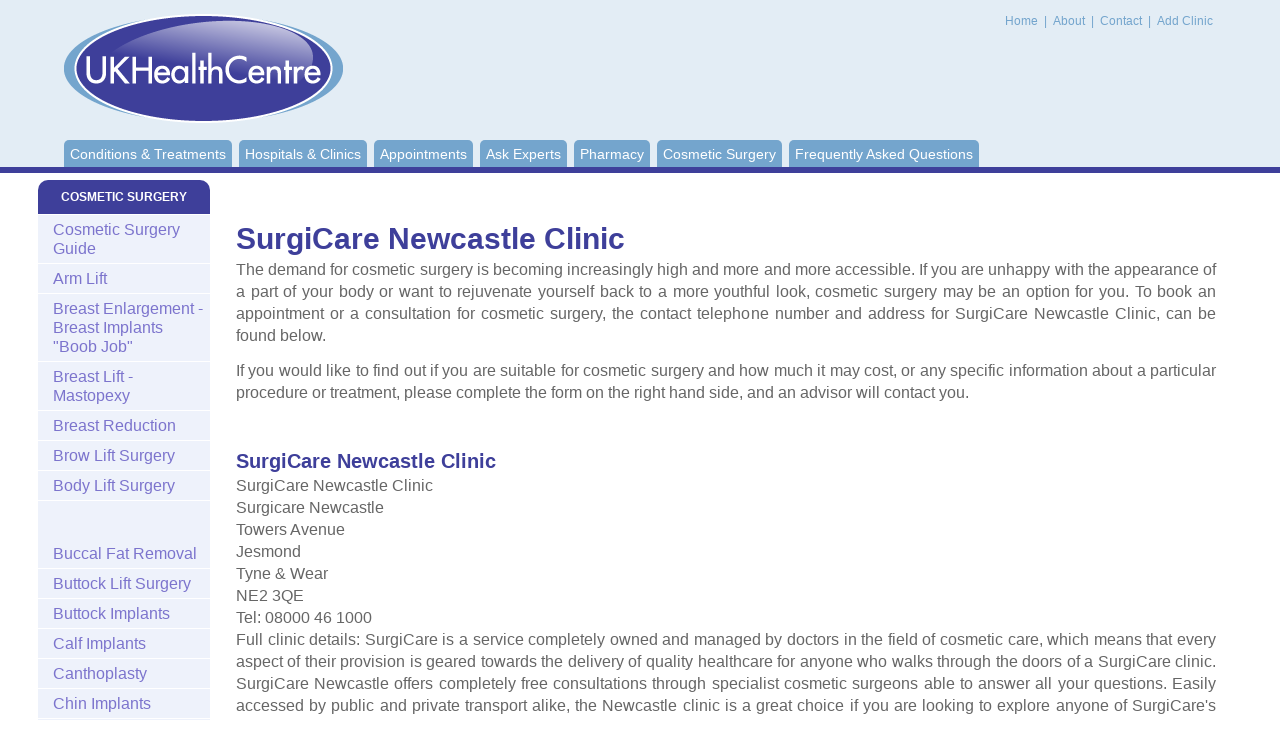

--- FILE ---
content_type: text/html; charset=utf-8
request_url: https://www.healthcentre.org.uk/cosmetic-surgery/find-clinic-surgicare-newcastle-clinic.html
body_size: 3502
content:
<!DOCTYPE html PUBLIC "-//W3C//DTD XHTML 1.0 Transitional//EN" "http://www.w3.org/TR/xhtml1/DTD/xhtml1-transitional.dtd">
<html xmlns="http://www.w3.org/1999/xhtml">
<head>
<meta http-equiv="Content-Type" content="text/html; charset=utf-8"/> <title>SurgiCare Newcastle Clinic Cosmetic Surgery, Surgicare Newcastle, Towers Avenue Cosmetic Surgery Clinic</title> <meta name="description" content="Find the contact details for SurgiCare Newcastle Clinic, Surgicare Newcastle, to find out more about cosmetic surgery. UK Health Centre Information">  <meta charset="utf-8">
<meta http-equiv="X-UA-Compatible" content="IE=edge">
<meta name="viewport" content="width=device-width, initial-scale=1, maximum-scale=1, user-scalable=no">
<meta http-equiv="Content-Type" content="text/html; charset=utf-8"/>

<script>window.requestIdleCallback=window.requestIdleCallback||function(cb){var start=Date.now();return setTimeout(function(){cb({didTimeout:false,timeRemaining:function(){return Math.max(0,50-(Date.now()-start));}});},1);}
window.cancelIdleCallback=window.cancelIdleCallback||function(id){clearTimeout(id);}</script>

<link href="/css/main.css" rel="stylesheet" type="text/css"/>

<link rel="preconnect" href="//ajax.googleapis.com"/>
<link rel="preconnect" href="//cdnjs.cloudflare.com"/>
<link rel="dns-prefetch" href="//ajax.googleapis.com"/>
<link rel="dns-prefetch" href="//cdnjs.cloudflare.com"/>
<link rel="preconnect" href="//pagead2.googlesyndication.com"/>
<link rel="dns-prefetch" href="//pagead2.googlesyndication.com"/>
<!--[if lt IE 9]><script src="//html5shim.googlecode.com/svn/trunk/html5.js"></script><![endif]-->


<!-- Google Tag Manager -->
<script>(function(w,d,s,l,i){w[l]=w[l]||[];w[l].push({'gtm.start':new Date().getTime(),event:'gtm.js'});var f=d.getElementsByTagName(s)[0],j=d.createElement(s),dl=l!='dataLayer'?'&l='+l:'';j.async=true;j.src='https://www.googletagmanager.com/gtm.js?id='+i+dl;f.parentNode.insertBefore(j,f);})(window,document,'script','dataLayer','GTM-N7X9P5F');</script>
<!-- End Google Tag Manager -->

<link rel="canonical" href="https://www.healthcentre.org.uk/cosmetic-surgery/find-clinic-surgicare-newcastle-clinic.html"/>

</head>

<body class="">
<!-- Google Tag Manager (noscript) -->
<noscript><iframe src="https://www.googletagmanager.com/ns.html?id=GTM-N7X9P5F" height="0" width="0" style="display:none;visibility:hidden"></iframe></noscript>
<!-- End Google Tag Manager (noscript) -->
<div id="wrapper">


    <div id="content">
      <div id="leftPart">
        <div id="centerColumn" class="content">
			
<br/>


<!-- HC Before Content (Responsive) -->

<ins class="adsbygoogle" style="display:block" data-ad-client="ca-pub-6554796438777587" data-ad-slot="3949002572" data-ad-format="auto" data-full-width-responsive="true"></ins>

<script>(adsbygoogle=window.adsbygoogle||[]).push({});</script>				<br/>		  <h1>SurgiCare Newcastle Clinic</h1>  <p>The demand for cosmetic surgery is becoming increasingly high and more and more accessible. If you are unhappy with the appearance of a part of your body or want to rejuvenate yourself back to a more youthful look, cosmetic surgery may be an option for you. To book an appointment or a consultation for cosmetic surgery, the contact telephone number and address for SurgiCare Newcastle Clinic, can be found below. </p>  <p>If you would like to find out if you are suitable for cosmetic surgery and how much it may cost, or any specific information about a particular procedure or treatment, please complete the form on the right hand side, and an advisor will contact you. </p>


<!-- HC In-Content (Responsive) -->

<ins class="adsbygoogle" style="display:block" data-ad-client="ca-pub-6554796438777587" data-ad-slot="3344946468" data-ad-format="auto" data-full-width-responsive="true"></ins>

<script>(adsbygoogle=window.adsbygoogle||[]).push({});</script>
<br/>  <h2>SurgiCare Newcastle Clinic</h2>  <p>SurgiCare Newcastle Clinic<br/> Surgicare Newcastle<br/> Towers Avenue<br/> Jesmond<br/>  Tyne & Wear<br/> NE2 3QE<br/> Tel: 08000 46 1000<br/> Full clinic details: SurgiCare is a service completely owned and managed by doctors in the field of cosmetic care, which means that every aspect of their provision is geared towards the delivery of quality healthcare for anyone who walks through the doors of a SurgiCare clinic. SurgiCare Newcastle offers completely free consultations through specialist cosmetic surgeons able to answer all your questions. Easily accessed by public and private transport alike, the Newcastle clinic is a great choice if you are looking to explore anyone of SurgiCare's lengthy list of surgeries.<br/> Cosmetic surgery & treatments offered at this clinic: Consulting centre for cosmetic surgery.</p>    <br/> <h3><a href="find.html">Find more Cosmetic Surgery Clinics »</a></h3>                             <hr/>                                                           				 <br/>
<!-- HC After Content (Responsive) -->
<ins class="adsbygoogle" style="display:block" data-ad-client="ca-pub-6554796438777587" data-ad-slot="3153374779" data-ad-format="auto" data-full-width-responsive="true"></ins>
<script>(adsbygoogle=window.adsbygoogle||[]).push({});</script><br/>   <div class="greyBox">
						<h2><a id="further info">Further Information  Cosmetic Surgery</a></h2>
						<ul class="doubleList">
						
							<li><a href="/cosmetic-surgery/find.html">Cosmetic Surgery Clinics</a></li>
					
							<li><a href="/cosmetic-surgery/faqs.html">Cosmetic Surgery Questions</a></li>
							
						
							<div class="clear"></div>
						</ul>
					</div>				 </div> <div id="leftColumn">
<p class="title purple" align="center">COSMETIC SURGERY</p>
<ul class="leftSection collapsiblePane purplelight">  <li><a href="/cosmetic-surgery/">Cosmetic Surgery Guide</a>

  <li><a href="/cosmetic-surgery/arm-lift.html" title="Arm Lift London">Arm Lift</a></li>
  <li><a href="/cosmetic-surgery/breast-enlargement.html" title="Breast Implants (Boob Job) London">Breast Enlargement - Breast Implants "Boob Job"</a>
  <li><a href="/cosmetic-surgery/breast-lift.html" title="Breast Lift London">Breast Lift - Mastopexy</a></li>
  <li><a href="/cosmetic-surgery/breast-reduction-surgery.html" title="Breast Reduction London">Breast Reduction</a></li>
  <li><a href="/cosmetic-surgery/brow-lifts.html" title="Brow Lift London">Brow Lift Surgery</a></li>
  <li><a href="/cosmetic-surgery/body-lift-surgery.html" title="Body Lift London">Body Lift Surgery</a></li>
   
	<br/>



<!-- HC Sidebar (Responsive) -->

<ins class="adsbygoogle" style="display:block" data-ad-client="ca-pub-6554796438777587" data-ad-slot="7895437708" data-ad-format="auto" data-full-width-responsive="true"></ins>

<script>(adsbygoogle=window.adsbygoogle||[]).push({});</script>

<br/>
	
	
	<li><a href="/cosmetic-surgery/buccal-fat-removal.html" title="Buccal Fat Removal London">Buccal Fat Removal</a></li>
  <li><a href="/cosmetic-surgery/buttock-lift-surgery.html" title="Buttock Lift London">Buttock Lift Surgery</a></li>
  <li><a href="/cosmetic-surgery/buttock-implants.html" title="Buttock Implants London">Buttock Implants</a></li>  <li><a href="/cosmetic-surgery/calf-implants.html" title="Calf Implants London">Calf Implants</a></li>
  <li><a href="/cosmetic-surgery/canthoplasty.html" title="Canthoplasty London">Canthoplasty</a></li>
  <li><a href="/cosmetic-surgery/chin-implant.html" title="Chin Implants London">Chin Implants</a></li>
  <li><a href="/cosmetic-surgery/chin-reduction.html" title="Chin Reduction London">Chin Reduction</a></li>
  <li><a href="/cosmetic-surgery/ear-correction-surgery.html" title="Pinnaplasty">Ear Correction<br/></a></li>
  <li><a href="/cosmetic-surgery/blepharoplasty.html" title="Eyelid Surgery London">Eyelid Surgery - Blepharoplasty</a></li>
  <li><a href="/cosmetic-surgery/facelift.html" title="Face Lift London">Facelift - Rhytidectomy</a></li>
    <li><a href="/cosmetic-surgery/feather-lift.html" title="Feather Lift London">Feather Lift Surgery</a></li>
<li><a href="/cosmetic-surgery/inverted-nipple-correction-surgery.html" title="Inverted Nipple Correction Surgery London">Inverted Nipple Correction</a></li>
<li><a href="/cosmetic-surgery/labiaplasty.html" title="Labiaplasty London">Labiaplasty</a></li>
  <li><a href="/cosmetic-surgery/liposuction.html" title="Liposuction London">Liposuction - Lipo</a></li>
  <li><a href="/cosmetic-surgery/male-breast-reduction-surgery-gynaecomastia-surgery.html" title="Male Breast Reduction London">Male Breast Reduction</a></li>
  <li><a href="/cosmetic-surgery/neck-lift.html" title="Neck Lift London">Neck Lift</a></li>
  <li><a href="/cosmetic-surgery/nipple-reduction-surgery.html" title="Nipple Reduction London">Nipple Reduction Surgery</a></li>
  <li><a href="/cosmetic-surgery/pectoral-implants.html" title="Pectoral Implants/Male Pectoral Implant Surgery (Breast Implants for Men) London">Pectoral Implants (breast implants for men)</a></li>
  <li><a href="/cosmetic-surgery/rhinoplasty.html" title="Rhinoplasty (Nose Job) London">Rhinoplasty - Nose Job</a></li>
  <li><a href="/cosmetic-surgery/tummy-tuck.html" title="Tummy Tuck (Abdominoplasty) London">Tummy Tuck - Abdominoplasty</a></li>
   <li><a href="/cosmetic-surgery/thigh-lift-surgery-thighplasty.html" title="Thigh Lift London">Thigh Lift Surgery</a></li>
    <li><a href="/cosmetic-surgery/vaginoplasty.html" title="Vaginoplasty London">Vaginoplasty</a></li>
    <li><a href="/cosmetic-surgery/cosmetic-surgeons.html" title="Cosmetic Surgeons London">Cosmetic Surgeons</a></li>    <li><a href="/cosmetic-surgery/finance-funding-cosmetic-surgery.html" title="Funding Cosmetic Surgery">Funding Cosmetic Surgery</a></li>
	    <li><a href="/cosmetic-surgery/compression-garments.html">Compression Garments for Cosmetic Surgery</a></li><li><a href="/cosmetic-surgery/a-z.html">Cosmetic Surgery A-Z </a></li></ul>


	
	</div>			</div>

		<div id="header">
			<div class="container">
				<h5 id="logo">UK Health Centre<a href="/"><img src="/images/logo.png" alt="UK Health Centre" width="279" height="109"/></a></h5>

				<div id="topMenu">
					<a href="/"> Home</a> | <a href="/about.html">About </a> | <a href="/contact.html">Contact </a>| <a href="/add-your-details.html">Add Clinic </a>
				</div>

				<ul id="menu">
					<li><a href="/">Conditions & Treatments</a></li>
					<li><a href="/find/">Hospitals &amp; Clinics</a></li>
					<li><a href="/online-enquiry.html">Appointments</a></li>
					<li><a href="/expert/">Ask Experts</a></li>

					<li><a href="/pharmacy/">Pharmacy</a></li>
					<li><a href="/cosmetic-surgery/">Cosmetic Surgery</a></li>
					<li class="last"><a href="/faq.html">Frequently Asked Questions</a></li>

				</ul>

				<div id="dl-menu" class="dl-menuwrapper">
					<button class="dl-trigger">Menu</button>
					<ul class="dl-menu">
						<li><a href="/">Conditions &amp; Treatments</a></li>
						<li><a href="/find/">Hospitals &amp; Clinics</a></li>
						<li><a href="/online-enquiry.html">Appointments</a></li>
						<li><a href="/expert/">Ask Experts</a></li>
						<li><a href="/pharmacy/">Pharmacy</a></li>
						<li><a href="/cosmetic-surgery/">Cosmetic Surgery</a></li>
						<li><a href="/faq.html">Frequently Asked Questions</a></li>


					</ul>
				</div>
			</div> 
		</div>
	</div>
</div>
<div id="footerWrapper">
		<div id="footer"><a href="/privacy-policy.html">Privacy Policy</a> |  Last Updated: January, 2026
&copy;UK Health Centre | <a href="/sitemap.html">Sitemap</a></div>

	</div>
	
<script defer src="/js/main.js" type="text/javascript" charset="utf-8"></script>
<script defer src="https://static.cloudflareinsights.com/beacon.min.js/vcd15cbe7772f49c399c6a5babf22c1241717689176015" integrity="sha512-ZpsOmlRQV6y907TI0dKBHq9Md29nnaEIPlkf84rnaERnq6zvWvPUqr2ft8M1aS28oN72PdrCzSjY4U6VaAw1EQ==" data-cf-beacon='{"version":"2024.11.0","token":"e33a3c2d06864c09a6b08ef4abe61a55","r":1,"server_timing":{"name":{"cfCacheStatus":true,"cfEdge":true,"cfExtPri":true,"cfL4":true,"cfOrigin":true,"cfSpeedBrain":true},"location_startswith":null}}' crossorigin="anonymous"></script>
</body>
   </html>